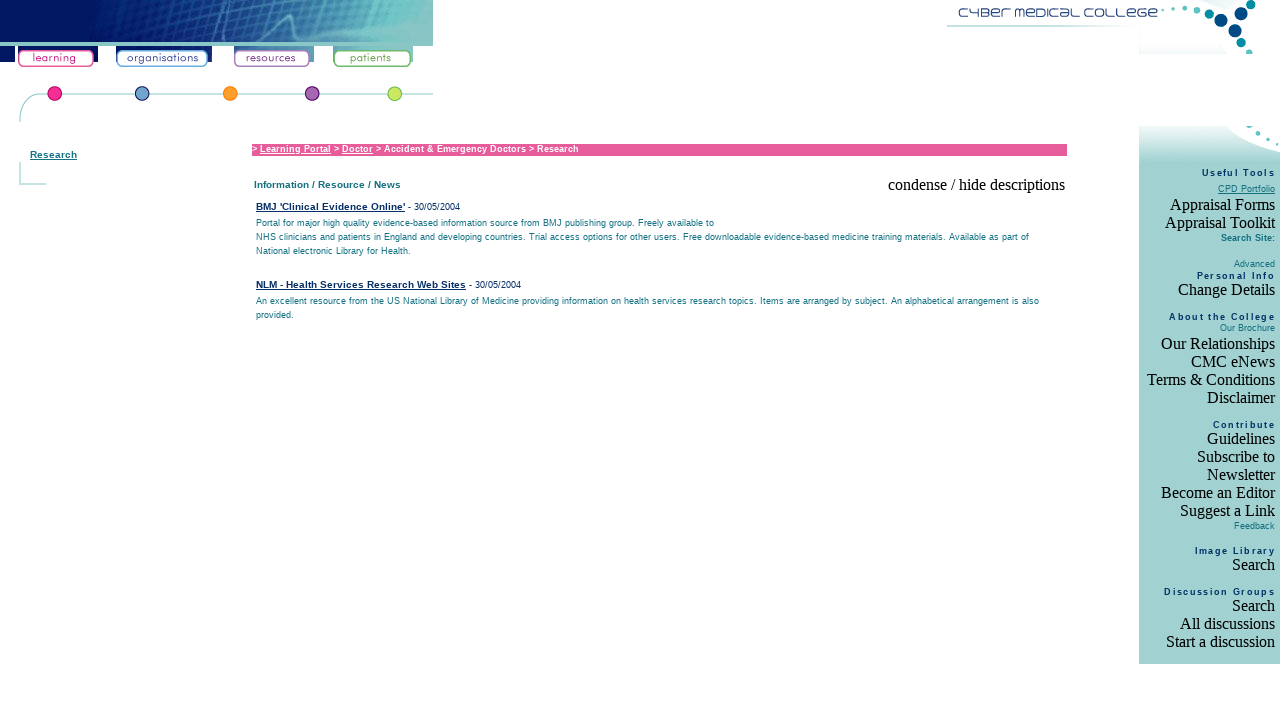

--- FILE ---
content_type: text/html; charset=utf-8
request_url: https://cybermedicalcollege.com/portal/Default.asp?SortCategoryID=1756&Level=4
body_size: 3917
content:
<!DOCTYPE html>
<html>
<head>

  <script language="JavaScript">
  <!--

  if (navigator.appName == "Microsoft Internet Explorer") 
        window.open('../termsandconditions/popup.asp', 'TermsWindow','toolbar=no,location=no,directories=no,status=no,menubar=no,scrollbars=no,resizable=YES,alwaysRaised=yes,dependent=yes,copyhistory=yes,width=400,height=350');
  else
        window.open('../termsandconditions/popup2.asp', 'TermsWindow','toolbar=no,location=no,directories=no,status=no,menubar=no,scrollbars=no,resizable=YES,alwaysRaised=yes,dependent=yes,copyhistory=yes,width=650,height=350');
  //-->
  </script>
  <script language="JavaScript">
  <!--

  if (navigator.appName == "Microsoft Internet Explorer") 
        window.open('../termsandconditions/popup.asp', 'TermsWindow','toolbar=no,location=no,directories=no,status=no,menubar=no,scrollbars=no,resizable=YES,alwaysRaised=yes,dependent=yes,copyhistory=yes,width=400,height=350');
  else
        window.open('../termsandconditions/popup2.asp', 'TermsWindow','toolbar=no,location=no,directories=no,status=no,menubar=no,scrollbars=no,resizable=YES,alwaysRaised=yes,dependent=yes,copyhistory=yes,width=650,height=350');
  //-->
  </script>
  <title>Cyber Medical College</title>
  <meta http-equiv="content-type" content="text/html; charset=utf-8">
  <link rel="stylesheet" href="../textstyles.css" type="text/css">
  <script language="JavaScript">
  <!--
  function MM_findObj(n, d) { //v4.0
  var p,i,x;  if(!d) d=document; if((p=n.indexOf("?"))>0&&parent.frames.length) {
    d=parent.frames[n.substring(p+1)].document; n=n.substring(0,p);}
  if(!(x=d[n])&&d.all) x=d.all[n]; for (i=0;!x&&i<d.forms.length;i++) x=d.forms[i][n];
  for(i=0;!x&&d.layers&&i<d.layers.length;i++) x=MM_findObj(n,d.layers[i].document);
  if(!x && document.getElementById) x=document.getElementById(n); return x;
  }


  //-->

  <!--

  /*
  Highlight Table Cells Script- 
  Last updated: 99/01/21
  © Dynamic Drive (www.dynamicdrive.com)
  For full source code, installation instructions,
  100's more DHTML scripts, and Terms Of
  Use, visit dynamicdrive.com
  */

  function changeto(highlightcolor){
  source=event.srcElement
  if (source.tagName=="TR"||source.tagName=="TABLE")
  return
  while(source.tagName!="TD")
  source=source.parentElement
  if (source.style.backgroundColor!=highlightcolor&&source.id!="ignore")
  source.style.backgroundColor=highlightcolor
  }

  function changeback(originalcolor){
  if (event.fromElement.contains(event.toElement)||source.contains(event.toElement)||source.id=="ignore")
  return
  if (event.toElement!=source)
  source.style.backgroundColor=originalcolor
  }

  function MM_goToURL() { //v3.0
  var i, args=MM_goToURL.arguments; document.MM_returnValue = false;
  for (i=0; i<(args.length-1); i+=2) eval(args[i]+".location='"+args[i+1]+"'");
  }

  function MM_preloadImages() { //v3.0
  var d=document; if(d.images){ if(!d.MM_p) d.MM_p=new Array();
    var i,j=d.MM_p.length,a=MM_preloadImages.arguments; for(i=0; i<a.length; i++)
    if (a[i].indexOf("#")!=0){ d.MM_p[j]=new Image; d.MM_p[j++].src=a[i];}}
  }

  function MM_swapImgRestore() { //v3.0
  var i,x,a=document.MM_sr; for(i=0;a&&i<a.length&&(x=a[i])&&x.oSrc;i++) x.src=x.oSrc;
  }

  function MM_swapImage() { //v3.0
  var i,j=0,x,a=MM_swapImage.arguments; document.MM_sr=new Array; for(i=0;i<(a.length-2);i+=3)
   if ((x=MM_findObj(a[i]))!=null){document.MM_sr[j++]=x; if(!x.oSrc) x.oSrc=x.src; x.src=a[i+2];}
  }


  //-->
  </script>
</head>
<body bgcolor="#FFFFFF" text="#000000" leftmargin="0" topmargin="0" marginwidth="0" marginheight="0" onload="MM_preloadImages('../images/learningheader3.gif','../images/organisationsheader3.gif','../images/informationheader3.gif','../images/resourcesheader3.gif','../images/patientsheader3.gif');">
  <table width="100%" border="0" cellspacing="0" cellpadding="0" bgcolor="#FFFFFF">
    <tr>
      <td width="433" valign="top">
        <table border="0" cellspacing="0" cellpadding="0" width="433">
          <tr>
            <td height="42" bgcolor="#89C6C6" colspan="6"><img src="../images/HeaderImageTop.jpg" width="433" height="42"></td>
          </tr>
          <tr>
            <td><img src="../images/headerthinline.gif" width="15" height="21"></td>
            <td>
              <a href="default.asp?Portal=1"><img src="../images/learningheader2.gif" width="80" height="21" onmouseover="MM_swapImage('learningclear','','../images/learningheader3.gif',1)" border="0" name="learningclear" onmouseout="MM_swapImgRestore()" id="learningclear"></a>
            </td>
            <td>
              <a href="default.asp?Portal=2&TopCatID=54"><img src="../images/organisationsheader2.gif" width="96" height="21" onmouseover="MM_swapImage('organisationsclear','','../images/organisationsheader3.gif',1)" border="0" name="organisationsclear" onmouseout="MM_swapImgRestore()" id="organisationsclear"></a>
            </td>
            <td>
              <a href="default.asp?Portal=3&TopCatID=52"></a>
            </td>
            <td>
              <a href="default.asp?Portal=4&TopCatID=53"><img src="../images/resourcesheader2.gif" width="80" height="21" onmouseover="MM_swapImage('resourcesclear','','../images/resourcesheader3.gif',1)" border="0" name="resourcesclear" onmouseout="MM_swapImgRestore()" id="resourcesclear"></a>
            </td>
            <td>
              <a href="default.asp?Portal=5&TopCatID=50"><img src="../images/patientsheader2.gif" width="80" height="21" onmouseover="MM_swapImage('patientsclear','','../images/patientsheader3.gif',1)" border="0" name="patientsclear" onmouseout="MM_swapImgRestore()" id="patientsclear"></a>
            </td>
          </tr>
          <tr>
            <td height="12" colspan="6">
              <table border="0" cellspacing="0" cellpadding="0" width="100%">
                <tr>
                  <td colspan="12" height="14" bgcolor="#FFFFFF"></td>
                </tr>
                <tr valign="top" bgcolor="#FFFFFF">
                  <td rowspan="2" width="15" height="37"> </td>
                  <td rowspan="2" width="32"><img src="../images/menucurve.gif" width="32" height="37"></td>
                  <td width="15"><img src="../images/pinkball.gif" width="15" height="17"></td>
                  <td width="73"><img src="../images/menuthinline.gif" width="73" height="17"></td>
                  <td width="15"><img src="../images/blueball.gif" width="15" height="17"></td>
                  <td width="73"><img src="../images/menuthinline.gif" width="73" height="17"></td>
                  <td width="15"><img src="../images/orangeball.gif" width="15" height="17"></td>
                  <td width="67"><img src="../images/menuthinline.gif" width="67" height="17"></td>
                  <td width="15"><img src="../images/purpleball.gif" width="15" height="17"></td>
                  <td width="67"><img src="../images/menuthinline.gif" width="67" height="17"></td>
                  <td width="15"><img src="../images/greenball.gif" width="15" height="17"></td>
                  <td width="31"><img src="../images/menuthinline.gif" width="31" height="17"></td>
                </tr>
                <tr>
                  <td colspan="10" bgcolor="#FFFFFF"></td>
                </tr>
              </table>
            </td>
          </tr>
        </table>
      </td>
      <td width="100%" valign="top" background="../images/headerslice.gif"> </td>
      <td width="333" valign="top" align="right">
        <table width="333" border="0" cellspacing="0" cellpadding="0">
          <tr>
            <td>
              
            </td>
          </tr>
          <tr>
            <td><img src="../images/logocorner3.gif" width="333" height="54"></td>
          </tr>
        </table>
      </td>
    </tr>
  </table>
  <table width="100%" border="0" cellspacing="0" cellpadding="0" height="90%">
    <tr>
      <td width="180" valign="top">
        <table width="180" border="0" cellspacing="0" cellpadding="0">
          <tr>
            <td width="15"><img src="../images/whitepix.gif" width="15" height="1"></td>
            <td width="10" background="../images/menulinevertical.gif"> </td>
            <td> </td>
            <td> </td>
          </tr>
          <tr>
            <td width="15"> </td>
            <td width="10" background="../images/menulinevertical.gif"> </td>
            <td width="5"> </td>
            <td>
              <a href="../portal/Default.asp?SortCategoryID=1756&Level=4" class="header3">Research</a>
            </td>
          </tr>
          <tr>
            <td width="15"> </td>
            <td colspan="3"><img src="../images/bottomline.gif" width="36" height="32"></td>
          </tr>
        </table>
        <table width="180" border="0" cellspacing="0" cellpadding="0">
          <tr class="header2">
            <td align="left">
              <script>
              //if the user is using IE 4+
              var browser_type=navigator.appName
              var browser_version=parseInt(navigator.appVersion)

              //if the user is using IE 4
              if (browser_type=="Microsoft Internet Explorer"&&browser_version>=4)
              {
              var urlloc
              urlloc = "https://cybermedicalcollege.com/portal/Default.asp?TopCatID=&SplitTop=True&SortCategoryID=1756"
              document.write('<SPAN STYLE="cursor:hand;text-decoration:underline;"onclick="window.external.AddFavorite(urlloc,document.title);"><img src="../images/favouritesicon.gif" width="21" height="20" align="absmiddle" hspace="5">Add to favourites')
              }
              </script>
            </td>
          </tr>
        </table>
        <p> </p>
      </td>
      <td width="100%" valign="top">
        <br>
        <table width="85%" border="0" cellspacing="0" cellpadding="0" align="center">
          <tr>
            <td valign="top" bgcolor="#E75D9B"></td>
            <td rowspan="3" width="100%" bgcolor="#E75D9B" class="pathtext">
              > <a href="?SortCategoryID=55&Level=5&Portal=1" class="pathtext">Learning Portal</a> > <a href="?SortCategoryID=920&Level=5&Portal=1" class="pathtext">Doctor</a> > Accident & Emergency Doctors > Research<br>
            </td>
            <td width="10" valign="top" bgcolor="#E75D9B"></td>
          </tr>
          <tr>
            <td width="12" bgcolor="#E75D9B"></td>
            <td width="10" bgcolor="#E75D9B"></td>
          </tr>
          <tr>
            <td width="12" valign="bottom" bgcolor="#E75D9B"></td>
            <td width="10" valign="bottom" bgcolor="#E75D9B" align="right"></td>
          </tr>
        </table>
<br>
        <table border="0" cellpadding="0" align="center" cellspacing="2" width="85%">
          <tr>
            <td class="assetsheader">Information / Resource / News</td>
            <td align="right" width="39%">
              condense / hide descriptions
            </td>
          </tr>
          <tr bgcolor="#A1D1D1">
            <td colspan="2"></td>
          </tr>
          <tr>
            <td class="assetDate" align="left" colspan="2">
              <table width="100%" border="0" cellspacing="2" cellpadding="0">
                <tr>
                  <td class="assetDate">
                     <a href="http://www.clinicalevidence.org" target="_blank" class="assettext">BMJ 'Clinical Evidence Online'</a> - 30/05/2004
                  </td>
                </tr>
                <tr>
                  <td class="assetdescription">Portal for major high quality evidence-based information source from BMJ publishing group. Freely available to<br>
                  NHS clinicians and patients in England and developing countries. Trial access options for other users. Free downloadable evidence-based medicine training materials. Available as part of National electronic Library for Health.</td>
                </tr>
              </table>
<br>
            </td>
          </tr>
          <tr>
            <td class="assetDate" align="left" colspan="2">
              <table width="100%" border="0" cellspacing="2" cellpadding="0">
                <tr>
                  <td class="assetDate">
                     <a href="http://www.nlm.nih.gov/nichsr/hsrsites.html" target="_blank" class="assettext">NLM - Health Services Research Web Sites</a> - 30/05/2004
                  </td>
                </tr>
                <tr>
                  <td class="assetdescription">An excellent resource from the US National Library of Medicine providing information on health services research topics. Items are arranged by subject. An alphabetical arrangement is also provided.<br>
</td>
                </tr>
              </table>
<br>
            </td>
          </tr>
        </table>
<br>
        <table width="449" border="0" cellspacing="0" cellpadding="3">
          <tr>
            <td valign="top"></td>
          </tr>
        </table>
      </td>
      <td valign="top" bgcolor="#A1D1D1" align="right" width="141">
        <img src="../images/toolcurve2.gif" width="141" height="38">
        <table width="141" border="0" cellspacing="0" cellpadding="0">
          <tr>
            <td align="right" class="toolstextHeader">Useful Tools</td>
            <td align="right" class="toolstextHeader" rowspan="35" width="4"> </td>
          </tr>
          <tr>
            <td align="right">
              <a href="/CPDPortfolio/splash.asp" class="toolstext" target="_blank">CPD Portfolio</a>
            </td>
          </tr>
          <tr>
            <td align="right">
              Appraisal Forms
            </td>
          </tr>
          <tr>
            <td align="right">
              Appraisal Toolkit
            </td>
          </tr>
          <tr>
            <td align="right" class="toolstext"><b>Search Site:</b></td>
          </tr>
          <tr>
            <td align="right" class="toolstext">
              <form name="form1" method="post" action="../search/MainSearch.asp?SortCategoryID=1756&FromCatID=1756&TopCatID=&Portal=&Level=4" id="form1">
                 <br>
                    Advanced
              </form>
            </td>
          </tr>
          <tr>
            <td align="right" class="toolstextHeader">Personal Info</td>
          </tr>
          <tr>
            <td align="right">
              Change Details
            </td>
          </tr>
          <tr>
            <td align="right" class="toolstext"> </td>
          </tr>
          <tr>
            <td align="right" class="toolstextHeader">About the College</td>
          </tr>
          <tr>
            <td align="right" class="toolstext">
              Our Brochure
            </td>
          </tr>
          <tr>
            <td align="right">
              Our Relationships
            </td>
          </tr>
          <tr>
            <td align="right">
              CMC eNews
            </td>
          </tr>
          <tr>
            <td align="right">
              Terms & Conditions
            </td>
          </tr>
          <tr>
            <td align="right">
              Disclaimer
            </td>
          </tr>
          <tr>
            <td align="right" class="toolstext"> </td>
          </tr>
          <tr>
            <td align="right" class="toolstextHeader">Contribute</td>
          </tr>
          <tr>
            <td align="right">
              Guidelines
            </td>
          </tr>
          <tr>
            <td align="right">
              Subscribe to Newsletter
            </td>
          </tr>
          <tr>
            <td align="right">
              Become an Editor
            </td>
          </tr>
          <tr>
            <td align="right">
              Suggest a Link
            </td>
          </tr>
          <tr>
            <td align="right" class="toolstext">
              Feedback
            </td>
          </tr>
          <tr>
            <td align="right" class="toolstext"> </td>
          </tr>
          <tr>
            <td align="right" class="toolstextHeader">Image Library</td>
          </tr>
          <tr>
            <td align="right">
              Search
            </td>
          </tr>
          <tr>
            <td align="right" class="toolstext"> </td>
          </tr>
          <tr>
            <td align="right" class="toolstextHeader">Discussion Groups</td>
          </tr>
          <tr>
            <td align="right">
              Search
            </td>
          </tr>
          <tr>
            <td align="right">
              All discussions
            </td>
          </tr>
          <tr>
            <td align="right">
              Start a discussion
            </td>
          </tr>
          <tr>
            <td align="right" class="toolstext"> </td>
          </tr>
        </table>
      </td>
    </tr>
  </table>
<script defer src="https://static.cloudflareinsights.com/beacon.min.js/vcd15cbe7772f49c399c6a5babf22c1241717689176015" integrity="sha512-ZpsOmlRQV6y907TI0dKBHq9Md29nnaEIPlkf84rnaERnq6zvWvPUqr2ft8M1aS28oN72PdrCzSjY4U6VaAw1EQ==" data-cf-beacon='{"version":"2024.11.0","token":"ee64ce951c204168b5efb29b25f52f5a","r":1,"server_timing":{"name":{"cfCacheStatus":true,"cfEdge":true,"cfExtPri":true,"cfL4":true,"cfOrigin":true,"cfSpeedBrain":true},"location_startswith":null}}' crossorigin="anonymous"></script>
</body>
</html>


--- FILE ---
content_type: text/css;charset=UTF-8
request_url: https://cybermedicalcollege.com/textstyles.css
body_size: 865
content:
.header1 {  font-family: Verdana, Arial, Helvetica, sans-serif; font-size: xx-small; font-weight: bolder; color: #072F67; letter-spacing: 1px}
.header2 {  font-family: Verdana, Arial, Helvetica, sans-serif; font-size: xx-small; color: #167385; letter-spacing: 0pt; font-weight: normal; line-height: 150%}
.pinkmenutext {  font-family: Verdana, Arial, Helvetica, sans-serif; font-size: xx-small; color: #167385; cursor: hand; font-weight: normal; text-decoration: none}
.toolstext { font-family: Verdana, Arial, Helvetica, sans-serif; font-size: xx-small; color: #157080; letter-spacing: 0pt ; font-weight: normal; line-height: 150%}
.toolstextHeader { font-family: Verdana, Arial, Helvetica, sans-serif; font-size: xx-small; color: #003366; letter-spacing: 1pt; font-weight: bold}
.button {  background-color: #0066CC}
a:link {  }
a:visited {  }
a:hover {  text-decoration: underline}
.header3 { font-family: Verdana, Arial, Helvetica, sans-serif; font-size: x-small; font-weight: bolder; color: #167385}
.pathtext { font-family: Verdana, Arial, Helvetica, sans-serif; font-size: xx-small; color: #FFFFFF; letter-spacing: 0pt ; font-weight: bold; padding-bottom: 2px}
.subcattext {  font-family: Verdana, Arial, Helvetica, sans-serif; font-size: xx-small; color: #167385; font-weight: bold; line-height: 16px}
.assetsheader {  font-family: Verdana, Arial, Helvetica, sans-serif; font-size: x-small; font-weight: bold; color: #157080}
.assettext { font-family: Verdana, Arial, Helvetica, sans-serif; font-size: x-small; color: #072F67; letter-spacing: 0pt ; line-height: 14px ; font-weight: bold}
.assetsExpand { font-family: Verdana, Arial, Helvetica, sans-serif; font-size: xx-small; color: #157080 ; text-decoration: none}
.assetDate { font-family: Verdana, Arial, Helvetica, sans-serif; font-size: xx-small; color: #072F67; letter-spacing: 0pt ; line-height: 14px ; font-weight: normal}
.assetdescription { font-family: Verdana, Arial, Helvetica, sans-serif; font-size: xx-small; color: #167385; letter-spacing: 0pt ; line-height: 14px ; font-weight: normal}
.NoOfAssets {  font-weight: lighter; color: #004B85; font-size: xx-small}
.linespacer1 {  font-size: 7px}
.maintext { font-family: Verdana, Arial, Helvetica, sans-serif; font-size: x-small; color: #003366; letter-spacing: 0pt; font-weight: normal; line-height: 150% }
.forminput {  font-family: Verdana, Arial, Helvetica, sans-serif; color: #167385; font-size: xx-small}
.button2 {  font-family: Verdana, Arial, Helvetica, sans-serif; font-weight: normal; color: #FFFFFF; background-color: #4E5BA3; font-size: xx-small}
.header4 { font-family: Verdana, Arial, Helvetica, sans-serif; font-size: x-small; font-weight: bolder; color: #167385 }
.smalltextlinkunderline { font-family: Verdana, Arial, Helvetica, sans-serif; font-size: xx-small; color: #167385; letter-spacing: 0pt ; line-height: 14px ; font-weight: normal ; text-decoration: underline}
.assetdescription2 { font-family: Verdana, Arial, Helvetica, sans-serif; font-size: x-small; color: #167385; letter-spacing: 0pt ; line-height: 14px ; font-weight: normal }
.pathtext2 { font-family: Verdana, Arial, Helvetica, sans-serif; font-size: xx-small; color: #0000FF; letter-spacing: 0pt ; font-weight: bold; padding-bottom: 2px }
.dgTitle {  font-family: Verdana, Arial, Helvetica, sans-serif; font-size: x-small; font-weight: bold; color: #003366}
.dgDate { font-family: Verdana, Arial, Helvetica, sans-serif; font-size: xx-small; color: #072F67; letter-spacing: 0pt ; line-height: 14px ; font-weight: normal }
.dgDescription { font-family: Verdana, Arial, Helvetica, sans-serif; font-size: xx-small; color: #167385; line-height: 14px ; font-weight: normal }
.dgFrom { font-family: Verdana, Arial, Helvetica, sans-serif; font-size: xx-small; color: #003366; letter-spacing: 0pt ; line-height: 14px ; font-weight: normal }
.dgSmallTitle1 { font-family: Verdana, Arial, Helvetica, sans-serif; font-size: xx-small; color: #CC0000; letter-spacing: 0pt ; font-weight: normal }
.dgSmallTitle2 { font-family: Verdana, Arial, Helvetica, sans-serif; font-size: xx-small; color: #003366; letter-spacing: 0pt ; font-weight: normal }
.dgMessage { font-family: Verdana, Arial, Helvetica, sans-serif; font-size: x-small; color: #167385; font-weight: normal }
.forminputLarge { font-family: Verdana, Arial, Helvetica, sans-serif; color: #167385; font-size: x-small }
.contFormHeader { font-family: Verdana, Arial, Helvetica, sans-serif; font-size: x-small; color: #167385; font-weight: normal }
.SearchInput { font-family: Verdana, Arial, Helvetica, sans-serif; color: #167385; font-size: xx-small ; background-color: #FFFFFF; border: #006666; border-style: solid; border-top-width: 1px; border-right-width: 1px; border-bottom-width: 1px; border-left-width: 1px}
.SearchButton { font-family: Verdana, Arial, Helvetica, sans-serif; color: #FFFFFF; font-size: xx-small ; background-color: #167385; border: 1px solid; border-color: #A1D1D1 #003333 #003333 #A1D1D1}
.refDescription { font-family: Verdana, Arial, Helvetica, sans-serif; color: #167385; font-size: x-small }
.aboutheader {  font-family: Arial, Helvetica, sans-serif; font-size: small; font-style: normal; line-height: normal; font-weight: bold; font-variant: normal; color: #89C6C6}
.aboutbody {  font-family: Verdana, Arial, Helvetica, sans-serif; font-size: x-small; color: #003366; font-style: normal}
.aboutheader {  }
.aboutsubheader {  font-family: Verdana, Arial, Helvetica, sans-serif; font-size: x-small; color: #003366; font-weight: bold}
.pathtext3 { font-family: Verdana, Arial, Helvetica, sans-serif; font-size: xx-small; color: #003366; font-weight: normal; letter-spacing: 0px; line-height: 105%}
